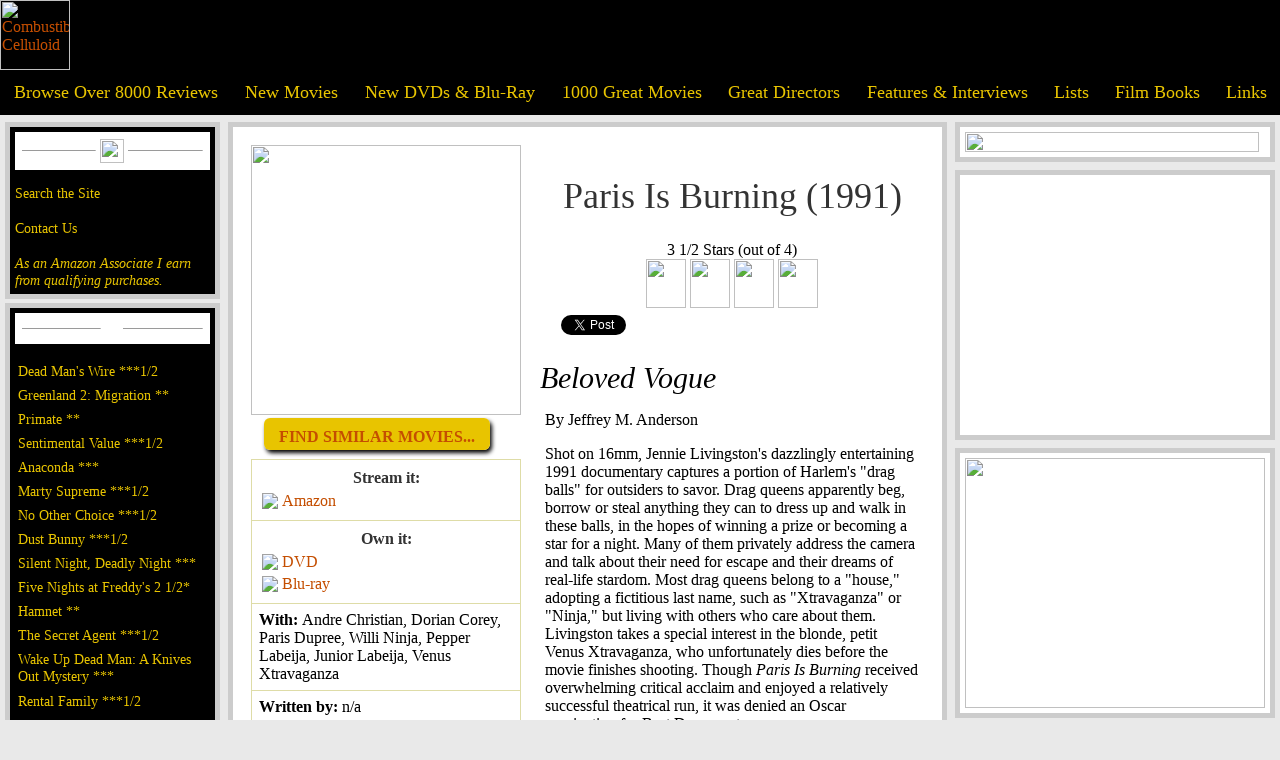

--- FILE ---
content_type: text/html; charset=UTF-8
request_url: https://combustiblecelluloid.com/archive/parisburn.shtml
body_size: 39652
content:

<html xmlns="http://www.w3.org/1999/xhtml" xmlns:og="http://ogp.me/ns#" xmlns:fb="https://www.facebook.com/2008/fbml">
    <HEAD>
        <TITLE>Combustible Celluloid Review - Paris Is Burning (1991), n/a, Jennie Livingston, Andre Christian, Dorian Corey, Paris Dupree, Willi Ninja, Pepper Labeija, Junior Labeija, Venus Xtravaganza</TITLE>
        <meta charset="utf-8">
        <meta property="og:title" content="Paris Is Burning"/>
        <meta property="og:type" content="movie"/>
        <meta property="og:url" content="http://www.combustiblecelluloid.com/archive/parisburn.shtml"/>
        <meta property="og:image" content="http://www.combustiblecelluloid.com/posters/tt0100332.jpg"/>
        <meta property="og:site_name" content="Combustible Celluloid"/>
        <meta property="fb:admins" content="280603147536"/>
        <meta property="og:description" content="Combustible Celluloid Review - Paris Is Burning (1991), written by n/a, directed by Jennie Livingston, and with Andre Christian, Dorian Corey, Paris Dupree, Willi Ninja, Pepper Labeija, Junior Labeija, Venus Xtravaganza"/>
        <meta name="keywords" content="movies, movie reviews, reviews, films, film reviews, 
 cinema,  Cahiers du Cinema,  auteur theory,  directors,  dvd,  video,  digital watch">
        <meta charset="utf-8">
<style>
#search {
	text-align:center;
	font-size: 1.2em;
	font-family: 'American Typewriter', cursive;
	background-color: #E8C400;
	color:#000;
	margin:5px 0px 5px 0px;
	padding: 3px;
			    border: solid 3px #C44E00;
	
}

#infoTable {
	margin:0px 15px  0px 0px;
	border: 1px #DEDCA7;
	border-collapse:collapse;
	padding:5px;
}

#poster img {
	width: 270px;
	height: auto;
	margin: 0 15px 10px 0;
}

.ccFont {
	font-family: 'American Typewriter', cursive;
	font-size:16px;
}



.trailerButton {
	    background: #E8C400;
		margin:10px 0px 10px 0px;
    padding: 5px 15px 5px 15px;
    -webkit-border-radius: 6px;
    -moz-border-radius:6px;
    border-radius: 6px;
	    box-shadow: 2px 3px 4px #000;
		color: #C44E00;
	}
	

html, body {
	background-color: rgb(233, 233, 233);
	font-family: 'Sanchez', serif; 
	margin: 0; 
	width: 100%;
	height: 100%;
}

ul {
	list-style:none;
	margin: 0;
	padding: 0;
}

li {
	padding: 3px;
	}

ol {
color: rgb(150, 150, 150);
}

a {
	text-decoration: none;
	color: #C44E00;
}

H1 {
	font-family: 'American Typewriter', cursive; 
	text-align: center;
	font-size: 36px;
	color: #333;
	font-weight: normal;
	padding: 30px 0px 0px 0px;
}


H2 {
	font-family: 'American Typewriter', cursive;
	text-align: center;
	font-size: 32px;
	color: #333;
	font-weight: bold;
	padding: 30px 15px 0px 15px;
}

H3 {
	font-size: 30px;
	font-weight: normal;
	font-family: 'Sanchez', serif;
		font-style: italic;
	margin:15px 0 0 0;
	padding:0px;
}

H4 {
    font-family: 'American Typewriter', cursive;
    text-align: center;
    font-size: 20px;
    color: #333;
    font-weight: normal;
    padding: 0px;
    margin: 5px;
    font-style: italic;
}

H5 {
    font-family: 'American Typewriter', cursive;
    text-align: center;
    font-size: 16px;
    color: #333;
    font-weight: bold;
    padding: 0px;
    margin: 2px;
}

#blackHeading {
    text-align: center;
    padding: 10px 0px 5px 0px;
    font-size: 1.3em;
    font-family: 'American Typewriter', cursive;
    color: #fff;
    background: #000;
}

#headerTable {
	background: #000;
	font-family: 'American Typewriter', cursive;
}

#mainTable {
	padding: 5px;
	margin: 4px 2px 4px 2px;
	background: #000;
	font-family: 'American Typewriter', cursive;
		    border: solid 5px rgb(204, 204, 204);
}

#adTable {
	padding: 0px;
	margin: 0px;
}

#menuTable a {
	font-family: 'American Typewriter', cursive;
	color: #E8C400;
	font-size: 1.1em;
}

#mainMenuTitle {
	background: #fff;
	padding: 5px;
	margin: 0px 0px 15px 0px;
	font-family: 'American Typewriter', cursive;
}

#mainTable a {
	color: #E8C400;
	font-size: 0.9em;
}

#rating {
	text-align: center;
	font-family: 'American Typewriter', cursive;
}
	
	
#footer {
	font-family: 'American Typewriter', cursive;
}


#mainContent, #adContent, #searchDiv {
	padding: 5px;
	margin: 7px;
	background: #fff;
	margin: 4px 2px 4px 2px;
	    border: solid 5px rgb(204, 204, 204);
}
#searchDiv {
	padding:0;
}

#mainContent {
	padding: 15px;
}

#mainContent a, #adContent a {
	color: #C44E00;
}

#paddedImg img {
padding:10px;
}

#actionLinks {
	font-family: 'American Typewriter', cursive;
	font-size: 1.1em;
}

a:hover {
	color: #C44E00;
} /* mouse over link */
a:active {
	color: #C44E00;
} /* selected link */
#mainTable a:hover {
	color: #c44e00;
} /* mouse over link */
#mainTable a:active {
	color: #C44E00;
} /* selected link */
#menuTable a:hover {
	color: #C44E00;
} /* mouse over link */
#menuTable a:active {
	color: #C44E00;
} /* selected link */
#mainContent a:hover {
	color: #781c00;
}

#appSite {
	z-index:0;
}

#blockScreen {
	display: none;
    position: absolute;
    left: 0px;
    top: 0px;
    width: 100%;
    height: 100%;
    z-index: 950;
    display: none;
    background-color: #293940;
    filter: alpha(opacity = 85);
    opacity:.85;
}

#moviePlayer {
	display: none;
	position: absolute;
	top: 200px;
	left: 250px;
	padding: 25px;
	background: black;
	z-index: 999;
	border: 2px solid #65B0C7;
	margin: 0px;
	/*margin: 5px 0 20px 0;*/
	border-radius: 8px;
	-moz-border-radius: 8px;
	-webkit-box-shadow: 3px 3px 6px rgba(50, 50, 50, 0.75);
	-moz-box-shadow: 3px 3px 6px rgba(50, 50, 50, 0.75);
	box-shadow: 3px 3px 6px rgba(50, 50, 50, 0.75);
	cursor: pointer;
	background-repeat: no-repeat;
	background-position: top right;
	background-size: cover;
}

#closeButton {
    list-style: none;
    right: 0px;
    top: 0px;
    position: absolute;
    float: right;
}

p {
	padding:0px 5px 0px 5px;
}

h7 {
	font-family: 'American Typewriter', cursive;
	text-align: center;
	font-size: 28px;
	color: #333;
	font-weight: bold;
	padding: 0px;
	margin:0px;
}
#buttonArea {
	align:center;
}

#movieThingy a:hover,#buttonArea a:hover {
	color: #E8C400;
	    background: #C44E00;
	}
	
	#buttonArea li {
	margin:0px 10px 10px 10px;
	}
	
 .mothMatch {
	    background: #E8C400;
		margin:15px 0px 10px 0px;
    padding: 3px 15px 3px 15px;
    -webkit-border-radius: 6px;
    -moz-border-radius:6px;
    border-radius: 6px;
	    box-shadow: 2px 3px 4px #000;
		color: #C44E00;
						border: none;
	}

.mothMatch {
	padding: 10px 15px 5px 15px;
		text-transform: uppercase;
		font-family: 'American Typewriter', cursive;
	
}

.mothMatch:hover, a.mothMatch:hover{
	background: #e45119;
	color: #fff237;
}

.mothButton {
font-family: 'American Typewriter', cursive;
background: #E8C400;
padding: 13px 15px 5px 15px;
font-weight: bolder;
font-size: 32px;
-webkit-border-radius: 6px;
-moz-border-radius: 6px;
border-radius: 6px;
box-shadow: 3px 4px 4px #000;
color: #C44E00;
}

</style> 
<link rel="shortcut icon" href="../ccicon.ico" />
<link rel="alternate" type="application/rss+xml" title="Combustible Celluloid" href="feed://www.combustiblecelluloid.com/rss/rss-feed.xml" />
<script type="text/javascript">
 onload = function(){

 
        var contentURI = "http://www.moviethingy.com/application/generateccwebpage?url=" + document.URL;
        $.get("http://www.combustiblecelluloid.com/Global/grabber.php?grabberurl=" + contentURI, function(data){
            if (data != null && data != "") {
                $('#fromMoth').html(data);
            }
        });
    }
  var _gaq = _gaq || [];
  _gaq.push(['_setAccount', 'UA-38416231-1']);
  _gaq.push(['_setDomainName', 'combustiblecelluloid.com']);
  _gaq.push(['_setAllowLinker', true]);
  _gaq.push(['_trackPageview']);

  (function() {
    var ga = document.createElement('script'); ga.type = 'text/javascript'; ga.async = true;
    ga.src = ('https:' == document.location.protocol ? 'https://' : 'http://') + 'stats.g.doubleclick.net/dc.js';
    var s = document.getElementsByTagName('script')[0]; s.parentNode.insertBefore(ga, s);
  })();
  
  function showMovie() {
     if (document.getElementById('player') != null) {
        document.getElementById('player').src = document.getElementById('player').src + "&autoplay=1";
    }
    
    $('#moviePlayer').css('visibility', 'visible')
            $('#moviePlayer').show();
            $("#blockScreen").css("height", $('body').height());  
            $('#blockScreen').fadeIn(1000, function() {
		});
            }

function hideVideos(){
                if (document.getElementById('moviePlayer') != null) {
                $('#moviePlayer').css('visibility', 'hidden');
                $('#moviePlayer').hide();
				$('#blockScreen').fadeOut(1000, function() {});
                var div = document.getElementById('moviePlayer');
                if (div.getElementsByTagName("iframe") != null) {
                	var iframe = div.getElementsByTagName("iframe")[0].contentWindow;
    				func = 'stopVideo';
    				iframe.postMessage('{"event":"command","func":"' + func + '","args":""}', '*');
    			}
    			
                }
            }

</script> 
<meta name="robots" content="noimageindex">
</head>
<body marginwidth="0" marginheight="0" leftmargin="0" rightmargin="0" topmargin="0">
<div id="blockScreen">
</div>
<table id="headerTable" cellpadding="0" cellspacing="0" border="0" width="100%">
	<tr>
		<td width="2%" valign="bottom">
			<a href="/"><img src="../images/header60c.gif" alt="Combustible Celluloid" height="70" border="0"></a>
			<br>
		</td>
		<td>
<!-- end sidebar -->

<!-- header graphic -->
		</td>
	</tr>
</table>
<!-- menu -->
<table id="menuTable" cellpadding="12" cellspacing="0" border="0" width="100%" bgcolor="#000000">
	<tr>
		<td align="center">
			<a href="../reviews.shtml">Browse Over 8000 Reviews</a>
			<br>
		</td>
		<td align="center">
			<a href="../newmovies.shtml">New Movies</font></a>
		</td>
		<td align="center">
			<a href="../newdvds.shtml">New DVDs & Blu-Ray</a>
			<br>
		</td>
		<td align="center">
			<a href="../movies.shtml">1000 Great Movies</a>
			<br>
		</td>
		<td align="center">
			<a href="../director10.shtml">Great Directors</a>
			<br>
		</td>
		<td align="center">
			<a href="../interviews.shtml">Features & Interviews</a>
			<br>
		</td>
		<td align="center">
			<a href="../lists.shtml">Lists</a>
			<br>
		</td>
		<td align="center">
			<a href="../books.shtml">Film Books</a>
			<br>
		</td>
		<td align="center">
			<a href="../links.shtml">Links</a>
			<br>
		</td>
	</tr>
</table>
<!-- sidebar  -->
<table width="100%">
	<tr valign="top">
		<td width="24%">
<!-- An ongoing project offering discussions, reviews, and theories on the World's Greatest Movies. -->
<!-- Follow -->
			<div class="follow" id="mainTable">
				<table id="mainMenuTitle" width="100%" border="0" cellspacing="0" cellpadding="2">
					<tr>
						<td width="49%">
							<hr size="1">
						</td>
						<td width="2%">
							<img src="../images/est1997.png" height="24">
						</td>
						<td width="49%">
							<hr size="1">
						</td>
					</tr>
				</table>

<!-- SiteSearch Google -->

				<a href="../search.shtml">Search the Site</a>
				<br />
				<br />
				<a href="../contact.shtml">Contact Us</a>
				<br />
				<br />
<!-- /SiteSearch Google -->

<!-- Amazon disclaimer -->
<a target="_blank" href="https://www.amazon.com/b?_encoding=UTF8&tag=combustiblecellu&linkCode=ur2&linkId=c1b50878d57669480c3bca19945b8582&camp=1789&creative=9325&node=130"><I>As an Amazon Associate I earn from qualifying purchases.</I></a><img src="//ir-na.amazon-adsystem.com/e/ir?t=combustiblecellu&l=ur2&o=1" width="1" height="1" border="0" alt="" style="border:none !important; margin:0px !important;" />
<!-- /Amazon disclaimer -->

			</div>
			<div id="mainTable">
				<table id="mainMenuTitle" width="100%" border="0" cellspacing="0" cellpadding="2">
					<tr>
						<td width="49%">
							<hr size="1">
						</td>
						<td width="2%">
							<a href="../newmovies.shtml"><img src="../images/newmove.gif" height="14" border="0"></a>
							<br>
						</td>
						<td width="49%">
							<hr size="1">
						</td>
					</tr>
				</table>
				<ul>				

<LI><A HREF="/2026/dead_mans_wire.shtml">Dead Man's Wire ***1/2</A></LI>
<LI><A HREF="/2026/greenland2_migration.shtml">Greenland 2: Migration **</A></LI>
<LI><A HREF="/2026/primate.shtml">Primate **</a></LI>
<LI><A HREF="/2025/sentimental_value.shtml">Sentimental Value ***1/2</A></LI>
<LI><A HREF="/2025/anaconda25.shtml">Anaconda ***</A></LI>
<LI><A HREF="/2025/marty_supreme.shtml">Marty Supreme ***1/2</a></LI>
<LI><A HREF="/2025/no_other_choice.shtml">No Other Choice ***1/2</A></LI>
<LI><A HREF="/2025/dust_bunny.shtml">Dust Bunny ***1/2</a></LI>
<LI><A HREF="/2025/silent_night_deadly_night25.shtml">Silent Night, Deadly Night ***</a></LI>
<LI><A HREF="/2025/five_nights_at_freddys2.shtml">Five Nights at Freddy's 2 1/2*</a></LI>
<LI><A HREF="/2025/hamnet.shtml">Hamnet **</A></LI>
<LI><A HREF="/2025/secret_agent.shtml">The Secret Agent ***1/2</A></LI>
<LI><A HREF="/2025/wake_up_dead_man.shtml">Wake Up Dead Man: A Knives Out Mystery ***</A></LI>
<LI><A HREF="/2025/rental_family.shtml">Rental Family ***1/2</A></LI>
<LI><A HREF="/2025/wicked_for_good.shtml">Wicked: For Good ***1/2</a></LI>
<LI><A HREF="/2025/in_your_dreams.shtml">In Your Dreams ***1/2</A></LI>
<LI><A HREF="/2025/keeper.shtml">Keeper **1/2</A></LI>
<LI><A HREF="/2025/running_man25.shtml">The Running Man ***1/2</a></LI>
<LI><A HREF="/2025/sirat.shtml">Sirāt ***1/2</A></LI>
<LI><A HREF="/2025/die_my_love.shtml">Die My Love ***1/2</A></LI>
					<li>
						<a href="../newmovies.shtml"><b>More...</b></a> 
				</ul>
			</div>
			<div id="mainTable">
				<table id="mainMenuTitle" width="100%" border="0" cellspacing="0" cellpadding="2">
					<tr>
						<td width="49%">
							<hr size="1">
						</td>
						<td width="10%">
							<a href="../newdvds.shtml"><img src="../images/dvd.gif" align="center" height="22" border="0"></a>
							<br>
						</td>
						<td width="49%">
							<hr size="1">
						</td>
					</tr>
				</table>
				<ul>
<LI><A HREF="/classic/dead.shtml">The Dead (Criterion) ****</A></LI>
<LI><A HREF="/2025/one_battle_after_another.shtml">One Battle After Another ****</A></LI>
<LI><A HREF="/2025/roofman.shtml">Roofman ***</A></LI>
<LI><A HREF="/2025/shelby_oaks.shtml">Shelby Oaks **</A></LI>
<LI><A HREF="/2002/catchme.shtml">Catch Me If You Can ***1/2</a></LI>
<LI><A HREF="/2002/minority.shtml">Minority Report ***1/2</A></LI>
<LI><A HREF="/movies/alec_guinness_masterpiece_collection.shtml">Alec Guinness: Masterpiece Collection ****</A></LI>
<LI><A HREF="/hisgirl.shtml">His Girl Friday (Criterion Collection) ****</A></LI>
<LI><A HREF="/classic/laurel_hardy_year_three.shtml">Laurel and Hardy: Year Three (Flicker Alley) ****</a></LI>
<LI><A HREF="/2005/aeonflux.shtml">Aeon Flux *1/2</A></LI>
<LI><A HREF="/classic/amersilhor.shtml">The Cat and the Canary ****</A></LI>
<LI><A HREF="/2025/eddington.shtml">Eddington **1/2</A></LI>
<LI><A HREF="/movies/el.shtml">Él (Criterion Collection) ***1/2</A></LI>
<LI><A HREF="/2025/long_walk.shtml">The Long Walk ***1/2</A></LI>
<LI><A HREF="/2025/mission_impossible_final_reckoning.shtml">Mission: Impossible - The Final Reckoning **1/2</A></LI>
<LI><A HREF="/2025/naked_gun.shtml">The Naked Gun ***</A></LI>
<LI><A HREF="/movies/rampage.shtml">Rampage (1987) ***1/2</A></LI>
<LI><A HREF="/2025/spinal_tap_ii.shtml">Spinal Tap II: The End Continues ***</a></LI>
<LI><A HREF="/2025/splitsville.shtml">Splitsville **1/2</A></LI>
<LI><A HREF="/2025/together25.shtml">Together ***</A></LI>
					<li>
						<a href="../newdvds.shtml"><b>More...</b></a>
					</li>
				</ul>
			</div>
			<div id="mainTable">
				<table id="mainMenuTitle" width="100%" border="0" cellspacing="0" cellpadding="2">
					<tr>
						<td width="49%">
							<hr size="1">
						</td>
						<td width="2%">
							<a href="../interviews.shtml"><img src="../images/features.gif" width="79" height="14" border="0" alt="Film Features"></a>
							<br>
						</td>
						<td width="49%">
							<hr size="1">
						</td>
					</tr>
				</table>
				<ul>
<LI><A HREF="https://www.combustiblecelluloid.com/Lists/year2025.shtml">The Ten Best Films of 2025</A></LI>
<LI><A HREF="https://www.combustiblecelluloid.com/sffcc.shtml">The 2025 San Francisco Bay Area Film Critics Circle Awards</A></LI>
<LI><A HREF="https://www.sfexaminer.com/culture/movies-and-tv/in-your-dreams-netflix-kuku-studios/article_a3dc2ead-c2a7-4e9c-bb9a-3030bab0e58e.html">Simu Liu & Alex Woo on <I>In Your Dreams</I></A></LI>
<LI><A HREF="https://www.sfexaminer.com/culture/movies-and-tv/nia-dacosta-hedda-sffilm-little-woods-the-marvels/article_965a2296-9757-4f5c-90f7-0b0fa8862e08.html">Nia DaCosta on <I>Hedda</I></A></LI>
<LI><A HREF="https://www.sfexaminer.com/culture/movies-and-tv/henrietta-szold-documentary-gives-unheralded-icon-her-due/article_a0ee0232-34fb-4996-8d13-68b3046b7cdf.html">Abby Ginzberg on <I>Labors of Love: The Life and Legacy of Henrietta Szold</I></A></LI>
<LI><A HREF="https://www.sfexaminer.com/culture/movies-and-tv/san-francisco-stars-in-deeply-affecting-indie-outerlands/article_048cb5a0-f7ce-41b0-b3c7-fbbd0c12d53a.html">Elena Oxman on <I>Outerlands</I></A></LI>
<LI><A HREF="https://www.sfexaminer.com/culture/movies-and-tv/sf-educated-filmmaker-makes-feature-debut-inspired-by-norcal-roots/article_036fa657-0c2b-47ae-b82a-b48137de4fe5.html">Isaiah Saxon on <I>The Legend of Ochi</I></A></LI>
<LI><A HREF="https://www.sfexaminer.com/culture/movies-and-tv/transformers-one-brings-director-josh-cooley-full-circle/article_2876eec4-7786-11ef-9a60-f3b41f2773b5.html">Josh Cooley on <I>Transformers One</I></A></LI>
<LI><A HREF="https://www.sfexaminer.com/culture/planetwalker-john-francis-recounts-his-two-remarkable-vows/article_1cc20f6e-5602-11ef-9074-172196b29c0c.html">Dr. John Francis & Dominic Gill on <I>Planetwalker</I></A></LI>
<LI><A HREF="https://www.sfexaminer.com/culture/movies-and-tv/article_2d135f20-5117-11ef-af9d-cf79c7f5d41e.html">Colman Domingo, Sean San José, Clarence Maclin, & Greg Kwedar on <I>Sing Sing</i></a></LI>
<LI><A HREF="https://www.sfexaminer.com/culture/movies-and-tv/bay-area-roots-of-didi-clear-on-screen-behind-scenes/article_59d54fa8-504c-11ef-bbc3-e71c280000e2.html">Sean Wang & Joan Chen on <I>Dìdi</I></a></LI>
<LI><A HREF="https://www.sfexaminer.com/culture/movies-and-tv/carol-doda-documentary-depicts-career-of-sf-topless-dancer/article_2b0c063e-e0a9-11ee-ab03-67aa81e15007.html">Jonathan Parker on <I>Carol Doda Topless at the Condor</I></A></LI>
<LI><A HREF="https://www.sfexaminer.com/culture/movies-and-tv/documentary-spotlights-san-quentin-marathon-runners/article_289e1b64-574f-11ee-9a75-1b850d252d6d.html">Christine Yoo and Jennifer Kroot on <I>26.2 to Life</I></A></LI>
<LI><A HREF="/interviews/jazmin_jones.shtml">Jazmin Jones on <I>Seeking Mavis Beacon</i></a></LI>
<LI><A HREF="https://www.combustiblecelluloid.com/books/clint_iconic_filmmaker_book.shtml">Book Review: <I>Clint Eastwood: The Iconic Filmmaker and His Work</I></A></LI>
<LI><A HREF="https://www.sfexaminer.com/culture/movies-and-tv/chef-curry-with-the-doc-new-film-arrives-on-screens/article_bdc1882e-25aa-11ee-96a0-4b3132085787.html">Peter Nicks on <I>Stephen Curry: Underrated</I></A></LI>
<LI><A HREF="https://www.sfexaminer.com/culture/bay-area-director-debuts-new-film-earth-mama-at-the-roxie/article_fa26b14e-15ed-11ee-9923-7b4d023fe57a.html">Savanah Leaf on <I>Earth Mama</I></A></LI>
<LI><A HREF="https://www.sfexaminer.com/bay-area-based-pixar-reinvents-animation-rules-in-elemental/article_cc531ee2-107f-11ee-9e6e-e348fb430d78.html">Peter Sohn on <I>Elemental</I></A></LI>
<LI><A HREF="https://www.sfexaminer.com/culture/movies-and-tv/kelly-reichardt-talks-about-her-new-film-showing-up/article_38d2e180-da23-11ed-8553-87b9d59f0c3e.html">Kelly Reichardt on <I>Showing Up</I></A></LI>
<LI><A HREF="/books/once_upon_a_rind.shtml">Book Review: Once Upon a Rind In Hollywood</A></LI>
</ul>
			</div>
<!-- div id="mainTable">
					<table id="mainMenuTitle" width="100%" border=0 cellspacing=0
						cellpadding=2>
						<tr>
							<td width="49%"><hr size=1></td>
							<td width="2%"><a HREF="../reviews.shtml"><IMG
									SRC="../images/archivedreviews.gif" WIDTH="95" HEIGHT="14"
									id="header" border=0></a><br></td>
							<td width="49%"><hr size=1></td>
						</tr>
					</table>
					<a HREF="../reviews.shtml">Reviews A-C</a><br> <a
						HREF="../reviews_d.shtml">Reviews D-F</a><br> <a
						HREF="../reviews_g.shtml">Reviews G-J</a><br> <a
						HREF="../reviews_k.shtml">Reviews K-M</a><br> <a
						HREF="../reviews_n.shtml">Reviews N-Q</a><br> <a
						HREF="../reviews_r.shtml">Reviews R-T</a><br> <a
						HREF="../reviews_u.shtml">Reviews U-Z</a><br> &nbsp;<br>
				</div-->

<!-- Google tag (gtag.js) -->
<script async src="https://www.googletagmanager.com/gtag/js?id=G-CTBGC3KJRB"></script>
<script>
  window.dataLayer = window.dataLayer || [];
  function gtag(){dataLayer.push(arguments);}
  gtag('js', new Date());

  gtag('config', 'G-CTBGC3KJRB');
</script>
<!-- End Google tag -->

<!-- google adsense code -->
<script async src="https://pagead2.googlesyndication.com/pagead/js/adsbygoogle.js?client=ca-pub-2640631550770032"
     crossorigin="anonymous"></script>
<!--/google adsense code -->

<!-- Start Quantcast tag -->
<!-- End Quantcast tag -->
			&nbsp; 
			<br>
		</td>
		<td width="100%" valign="top">
			<div id="mainContent">
				
<!-- end sidebar -->

        <table border="0">
            <tr>
                <td valign="top" width="230px">
                    <div id="fromMoth">
                                                <div id="poster">
                             
                            <a href= "https://www.amazon.com/Burning-Criterion-Collection-Jennie-Livingston/dp/B081KMSHP5/ref=as_li_ss_tl?keywords=paris+is+burning&amp;qid=1582835017&amp;sr=8-1&amp;linkCode=ll1&amp;tag=combustiblecellu&amp;linkId=14de8aba0f2e71e89db45118dd66b83f&amp;language=en_US"target="_blank"><img src="http://www.combustiblecelluloid.com/posters/tt0100332.jpg"/></a>                                                                                                                                                                                                 </div>
                        <div id="buttonArea">
                            <ul>
                                								                                <li>
                                    <a class="mothMatch" href="https://www.moviethingy.com/application/moviematches?movieId=174622" title="Find similar movies..." target="_blank"><strong>Find similar movies...</strong></a>
                                </li>
								                            </ul>
                        </div>
                        <table id="infoTable" border="1" cellpadding="7" cellspacing="5">
                                                        <tr>
                                <td>
                                    <h5>Stream it:</h5>
                                                                        <table>
                                        <tr>
                                            <td>
                                                <a class="ccFont" href= "https://amzn.to/2I256Z4" target="_blank"><img src="http://www.combustiblecelluloid.com/images/amazon_32.png" /></a>
                                            </td>
                                            <td>
                                                <a class="ccFont" href= "https://amzn.to/2I256Z4" target="_blank">Amazon </a>
                                            </td>
                                        </tr>
                                    </table>
                                                                                                                                            </td>
                            </tr>
                                                         
                                                        <tr>
                                <td>
                                    <h5>Own it:</h5>
                                    <table align="left">
                                                                                <tr>
                                            <td>
                                                <a class="ccFont" href= "https://www.amazon.com/Burning-Criterion-Collection-Jennie-Livingston/dp/B081KMSHP5/ref=as_li_ss_tl?keywords=paris+is+burning&amp;qid=1582835017&amp;sr=8-1&amp;linkCode=ll1&amp;tag=combustiblecellu&amp;linkId=14de8aba0f2e71e89db45118dd66b83f&amp;language=en_US" target="_blank"><img src="http://www.combustiblecelluloid.com/images/amazon_32.png" /> </a>
                                            </td>
                                            <td>
                                                <a class="ccFont" href= "https://www.amazon.com/Burning-Criterion-Collection-Jennie-Livingston/dp/B081KMSHP5/ref=as_li_ss_tl?keywords=paris+is+burning&amp;qid=1582835017&amp;sr=8-1&amp;linkCode=ll1&amp;tag=combustiblecellu&amp;linkId=14de8aba0f2e71e89db45118dd66b83f&amp;language=en_US" target="_blank">DVD</a>
                                            </td>
                                        </tr>                                                                                <tr>
                                            <td>
                                                <a class="ccFont" href= "https://www.amazon.com/Paris-Burning-Criterion-Collection-Blu-ray/dp/B081KMYDQV/ref=as_li_ss_tl?_encoding=UTF8&amp;qid=1582835017&amp;sr=8-1&amp;linkCode=ll1&amp;tag=combustiblecellu&amp;linkId=a6b71295f8401a909ad5a632fd23b2b0&amp;language=en_US" target="_blank"><img src="http://www.combustiblecelluloid.com/images/amazon_32.png" /> </a>
                                            </td>
                                            <td>
                                            <a class="ccFont" href= "https://www.amazon.com/Paris-Burning-Criterion-Collection-Blu-ray/dp/B081KMYDQV/ref=as_li_ss_tl?_encoding=UTF8&amp;qid=1582835017&amp;sr=8-1&amp;linkCode=ll1&amp;tag=combustiblecellu&amp;linkId=a6b71295f8401a909ad5a632fd23b2b0&amp;language=en_US" target="_blank">Blu-ray</a>
                                        </tr>
                                                                                                                                                                                                        </tr>

                                                                                                

                                                
                                    </table>
                                </td>
                            </tr>
                            <tr>
                                <td>
                                    <B>
                                    With: </b>Andre Christian, Dorian Corey, Paris Dupree, Willi Ninja, Pepper Labeija, Junior Labeija, Venus Xtravaganza
                                    <BR>
                                </td>
                            </tr>
                            <tr>
                                <td>
                                    <B>Written by: </B>n/a
                                    <BR>
                                </td>
                            </tr>
                            <tr>
                                <td>
                                    <B>Directed by: </B>Jennie Livingston
                                    <BR>
                                </td>
                            </tr>
                            <tr>
                                <td>
                                    <B>MPAA Rating: </B>Unrated
                                    <BR>
                                </td>
                            </tr>
                                                        <tr>
                                <td>
                                    <B>Running Time: </B>78
                                    <BR>
                                </td>
                            </tr>
                            <tr>
                                <td>
                                    <B>Date: </B>09/13/1990
                                </td>
                            </tr>
                            <tr>
                                <td>
                                    <table>
                                        <tr>
                                            <td>
                                                <a class="ccFont" href="https://www.imdb.com/title/tt0100332/" target="_blank"><img src="/images/imdb.jpeg" border: 0;"></a>
                                            </td>
                                            <td>
                                                <a class="ccFont" href="https://www.imdb.com/title/tt0100332/" target="_blank">IMDB</a>
                                            </td>
                                        </tr>
                                    </table>
                                </td>
                            </tr>
                        </table>
                    </div>
                </td>
                <td valign="top">
                    <div id="titleBox">
                        <h1>Paris Is Burning (1991)</h1>
                        <div id="rating"> 3 1/2 Stars (out of 4)<BR>

	<IMG SRC="../images/fellini_one.gif" WIDTH="40" HEIGHT="49">
	<IMG SRC="../images/fellini_one.gif" WIDTH="40" HEIGHT="49">
	<IMG SRC="../images/fellini_one.gif" WIDTH="40" HEIGHT="49">
	<IMG SRC="../images/fellini_half.gif" WIDTH="40" HEIGHT="49">
</div>

                    </div>
                    <table>
                        <tr>
                            <td valign="bottom">
                                <td valign="bottom">
                                    <div style="padding:0 10px 8px 0px">
                                        <script src="https://connect.facebook.net/en_US/all.js#xfbml=1">
                                        </script>
                                        <fb:like href="http://www.combustiblecelluloid.com/archive/parisburn.shtml" show_faces="false" data-layout="button_count" data-send="false" font="">
                                        </fb:like>
                                    </div>
                                </td>
                            </td>
                            <td valign="bottom">
                                <div style="padding:0 10px 8px 0">
                                    <script type="text/javascript" src="https://platform.twitter.com/widgets.js">
                                    </script>
                                    <a href="https://twitter.com/share" class="twitter-share-button" data-count="horizontal" data-via="moviejeff">Tweet</a>
                                </div>
                            </td>
                            <td valign="bottom">
                                <div style="padding:0 10px 8px 0">
                                    <a class="addthis_button" href="https://www.addthis.com/bookmark.php?v=250&pub=xa-4aa6dd5b59486032"></a>
                                </div>
                            </td>
                        </tr>
                    </table>
                    <h3>Beloved Vogue</h3>
                    <p>By Jeffrey M. Anderson</p>

<p>Shot on 16mm, Jennie Livingston's dazzlingly entertaining 1991 documentary captures a portion of Harlem's "drag balls" for outsiders to savor. Drag queens apparently beg, borrow or steal anything they can to dress up and walk in these balls, in the hopes of winning a prize or becoming a star for a night. Many of them privately address the camera and talk about their need for escape and their dreams of real-life stardom. Most drag queens belong to a "house," adopting a fictitious last name, such as "Xtravaganza" or "Ninja," but living with others who care about them. Livingston takes a special interest in the blonde, petit Venus Xtravaganza, who unfortunately dies before the movie finishes shooting. Though <I>Paris Is Burning</i> received overwhelming critical acclaim and enjoyed a relatively successful theatrical run, it was denied an Oscar nomination for Best Documentary.</p>

<p>Miramax released this film on DVD in 2005, and though the fashions have aged, the ideas and attitudes have not. The disc includes a commentary track and outtakes. In 2020, the Criterion Collection released this essential film on a vibrant new Blu-ray, clean and bright but still looking like a raw doc shot on film. (It was restored in 2K with director Livingston's supervision, and comes with an uncompressed monaural soundtrack.) Bonuses include a new conversation between Livingston, ball community members Sol Pendavis and Freddie Pendavis, and filmmaker Thomas Allen Harris; more than an hour of outtakes; the commentary track from the 2005 disc; an episode of "The Joan Rivers Show" from 1991; an interview with my friend, San Francisco filmmaker Jenni Olson (<A HREF="https://www.combustiblecelluloid.com/2005/joyoflife.shtml"><I>The Joy of Life</I></A>, <A HREF="https://www.combustiblecelluloid.com/2015/royal_road.shtml"><I>The Royal Road</I></A>), on the impact of the film; a trailer, and more. The liner notes booklet contains essays by Michelle Parkerson and Essex Hemphill.</P>
                    <table>
                        <tr>
                            <td valign="bottom">
                                <td valign="bottom">
                                    <div style="padding:0 10px 1px 0">
                                        <script src="https://connect.facebook.net/en_US/all.js#xfbml=1">
                                        </script>
                                        <fb:like href="http://www.combustiblecelluloid.com/archive/parisburn.shtml" show_faces="false" data-layout="button_count" data-send="false" font="">
                                        </fb:like>
                                    </div>
                                </td>
                            </td>
                            <td valign="bottom">
                                <script type="text/javascript" src="https://platform.twitter.com/widgets.js">
                                </script>
                                <a href="https://twitter.com/share" class="twitter-share-button" data-count="horizontal" data-via="moviejeff">Tweet</a>
                            </td>
                            <td valign="bottom">
                                <a class="addthis_button" href="https://www.addthis.com/bookmark.php?v=250&pub=xa-4aa6dd5b59486032"></a>
                            </td>
                        </tr>
                    </table>
                </td>
            </tr>
        </table>
        </div>			</td>			<td valign="top">				<table id="adTable" cellpadding=0 cellspacing=0>					<tr>						<td>							<div id="adContent"><A HREF="https://www.rottentomatoes.com/critics/jeffrey-m-anderson/movies?critic=self" target="blank" border="0"><IMG SRC="../images/rottentomatoesapproved.jpg" width="99%"></A>							</div>						</td>					</tr>					<tr>						<td>							<div id="adContent"><!--Google ad --><script async src="https://pagead2.googlesyndication.com/pagead/js/adsbygoogle.js?client=ca-pub-2640631550770032"     crossorigin="anonymous"></script><!-- Sidebar Ad 2 --><ins class="adsbygoogle"     style="display:inline-block;width:300px;height:250px"     data-ad-client="ca-pub-2640631550770032"     data-ad-slot="1979652112"></ins><script>     (adsbygoogle = window.adsbygoogle || []).push({});</script><!--/Google ad -->							</div>						</td>					</tr>					<tr>						<td>							<div id="adContent"><!--Cinemark ad --><a href="https://www.tkqlhce.com/click-100743770-15021682" target="_top"><img src="https://www.ftjcfx.com/image-100743770-15021682" width="300" height="250" alt="" border="0"/></a><!--/Cinemark ad -->							</div>						</td>					</tr>					<tr>						<td>							<div id="adContent"><!--Brookstone ad --><a href="https://www.anrdoezrs.net/click-100743770-15465471" target="_top"><img src="https://www.tqlkg.com/image-100743770-15465471" width="300" height="250" alt="" border="0"/></a><!--/Brookstone ad -->							</div>						</td>					</tr>					<tr>						<td>							<div id="adContent"><!--Gruv ad --><a href="https://www.tkqlhce.com/click-100743770-15516022" target="_top"><img src="https://www.tqlkg.com/image-100743770-15516022" width="300" height="250" alt="" border="0"/></a><!--/Gruv ad -->							</div>						</td>					</tr><!--CD Universe ad --><!--/CD Universe ad -->					<tr>						<td>							<div id="adContent"><!--Hulu ad --><a href="https://click.linksynergy.com/fs-bin/click?id=%2aYBBqDzid50&offerid=1589238.6678&subid=0&type=4"><IMG border="0" alt="Hulu" src="https://ad.linksynergy.com/fs-bin/show?id=%2aYBBqDzid50&bids=1589238.6678&subid=0&type=4&gridnum=13"></a><!--/Hulu ad -->							</div>						</td>					</tr>					<tr>						<td>							<div id="adContent"><!--Taschen --><a href="https://click.linksynergy.com/fs-bin/click?id=*YBBqDzid50&offerid=518265.1374&subid=0&type=4"><IMG border="0"   alt="TASCHEN" src="https://ad.linksynergy.com/fs-bin/show?id=*YBBqDzid50&bids=518265.1374&subid=0&type=4&gridnum=13"></a><!--/Taschen -->							</div>						</td>					</tr>					<tr>						<td>							<div id="adContent"><!--Movies Unlimited ad --><a href="https://www.pntrac.com/t/SUJHRUZIS0dCTEhOSUhCRkhMSEZM" rel="sponsored"><img src="//www.pntrac.com/b/SUJHRUZIS0dCTEhOSUhCRkhMSEZM" border="0" width="300" height="250" title="Movies Unlimited" alt="Movies Unlimited"></a><!--/Movies Unlimited ad -->							</div>						</td>					</tr>					<tr>						<td>							<div id="adContent"><!--Deep Discount ad --><a href="https://www.pjtra.com/t/SUJGSkVFS05CTEhOSUhCRkVFSkpH" rel="sponsored"><img src="//www.pjtra.com/b/SUJGSkVFS05CTEhOSUhCRkVFSkpH" border="0" width="300" height="250" title="300x250" alt="300x250"></a><!--/Deep Discount ad -->							</div>						</td>					</tr>									</table>			</td>		</tr>	</table>	<div style="margin: 10px" align=right>		<table id="menuTable" cellpadding=8 cellspacing=0 border=0			width="100%" bgcolor="#000000">			<tr align=center>				<td align="center"><a HREF="../reviews.shtml">Browse Over 5000 Reviews</a><br></td>				<td align="center"><a HREF="../movies.shtml">1000 Great Movies</a><br></td>				<td align="center"><a HREF="../interviews.shtml">Features & Interviews</a><br></td>				<td align="center"><a HREF="../lists.shtml">Lists</a><br></td>				<td align="center"><a HREF="../newmovies.shtml">New Movies</font></a></td>				<td align="center"><a HREF="../newdvds.shtml">New DVDs & Blu-Ray</a><br></td>				<td align="center"><a HREF="http://www.combustiblecelluloid.com/director10.shtml">Great Directors</a><br></td>				<td align="center"><a HREF="../books.shtml">Film Books</a><br></td>				<td align="center"><a HREF="../links.shtml">Links</a><br></td>			</tr>		</table>		<div id="footer" align="center">			<br /> <br /> <a HREF="../other.shtml">About</a> | <a				HREF="../contact.shtml">Contact</a> | <a				HREF="http://jeffreymanderson.blogspot.com/">Blog</a> <br /> <br />			<font size="-2">Copyright &copy; 1997-2026 Jeffrey M. Anderson</font>		</div>	</div>
        </BODY>
    </HTML>




--- FILE ---
content_type: text/html; charset=utf-8
request_url: https://www.google.com/recaptcha/api2/aframe
body_size: 264
content:
<!DOCTYPE HTML><html><head><meta http-equiv="content-type" content="text/html; charset=UTF-8"></head><body><script nonce="m6XBNneSfvyP6pIA3rCGcA">/** Anti-fraud and anti-abuse applications only. See google.com/recaptcha */ try{var clients={'sodar':'https://pagead2.googlesyndication.com/pagead/sodar?'};window.addEventListener("message",function(a){try{if(a.source===window.parent){var b=JSON.parse(a.data);var c=clients[b['id']];if(c){var d=document.createElement('img');d.src=c+b['params']+'&rc='+(localStorage.getItem("rc::a")?sessionStorage.getItem("rc::b"):"");window.document.body.appendChild(d);sessionStorage.setItem("rc::e",parseInt(sessionStorage.getItem("rc::e")||0)+1);localStorage.setItem("rc::h",'1769162707707');}}}catch(b){}});window.parent.postMessage("_grecaptcha_ready", "*");}catch(b){}</script></body></html>